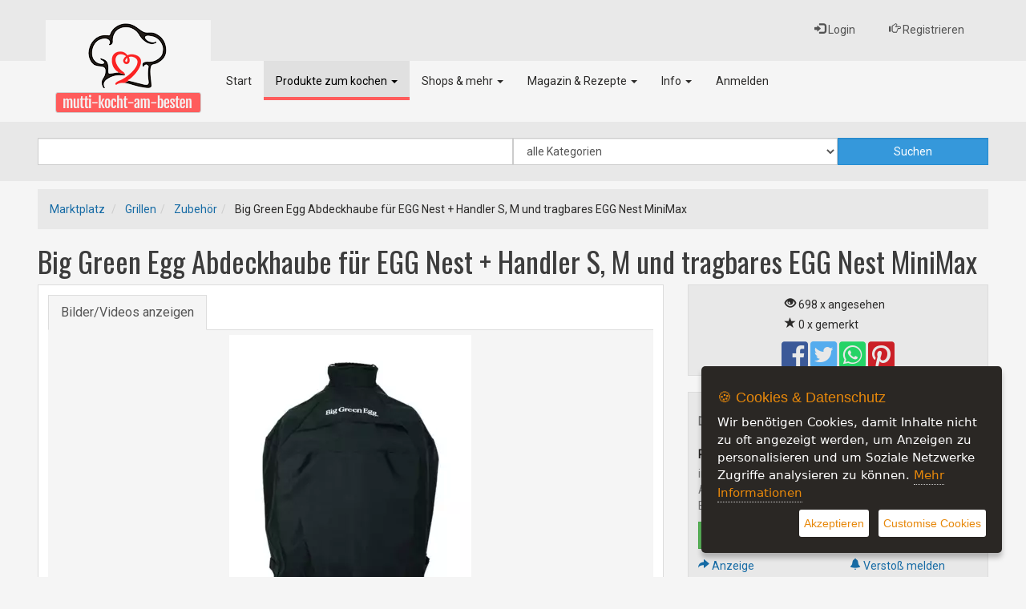

--- FILE ---
content_type: text/html; charset=UTF-8
request_url: https://mutti-kocht-am-besten.de/produkt/Grillen/Zubehoer/Big-Green-Egg-Abdeckhaube-fuer-Small--Medium--MiniMax-EGG-Nest--Handler_10499
body_size: 13844
content:

<!DOCTYPE html>
<html lang="de">
<head>
    <title>Lebensmittel & Rezepte - [Zubehör] Outdoorchef Big Green Egg Abdeckhaube für EGG Nest + Handler S, M und tragbares EGG Nest MiniMax - Mutti kocht am besten</title>
    <meta http-equiv="content-type" content="text/html; charset=UTF-8"/>
     <meta name="description" content="Big Green Egg Abdeckhaube f&uuml;r EGG Nest + Handler S, M und tragbares EGG Nest MiniMax Big Green Egg Abdeckhaube EGG Modul Untergestell + Erweiterungsgestell Mit einer Big Green Egg Abdeckhaube,">
<meta name="keywords" content="Elekrogrill, Kohlegrill, BBQ Smoker, Sonstige Gills, Gasgrill, Grillzubehör, GrillRezepte,, vegane Küche, lokal einkaufen"> 
<link rel="canonical" href="https://mutti-kocht-am-besten.de/produkt/Grillen/Zubehoer/Big-Green-Egg-Abdeckhaube-fuer-Small--Medium--MiniMax-EGG-Nest--Handler_10499"/>
<meta name="robots" content="index,follow" />
<!-- OpenGraph / for facebook and whatsapp -->
<meta property="og:url" content="https://mutti-kocht-am-besten.de/produkt/Grillen/Zubehoer/Big-Green-Egg-Abdeckhaube-fuer-Small--Medium--MiniMax-EGG-Nest--Handler_10499" />
<meta property="og:title" content="Big Green Egg Abdeckhaube f&amp;uuml;r Small / Medium / MiniMax (EGG Nest + Handler)" />
<meta property="og:type" content="product" />
<meta property="og:description" content="
" />
<meta property="og:image" content="https://mutti-kocht-am-besten.de/cache/marktplatz/anzeigen/ar10000/10499/0.56799100_1692500107.jpg" />
<meta property="og:image:type" content="image/jpeg" />
<meta property="og:image:width" content="462" />
<meta property="og:image:height" content="700" />
<!-- ------------------------------------- -->
    <meta name="revisit-after" content="1 weeks">
<meta name="audience" content="Alle">
    
<meta name="viewport" content="width=device-width, initial-scale=1.0">


    
        
        <link rel="stylesheet" type="text/css" href="/sys/Api/Plugins/CookieSettings/lib/css/ihavecookies.css">
        <!-- Header -->
    
        <!-- for twitter -->
        <meta property="twiiter:card" content="summary"/>
        <meta property="twiiter:title" content="Big Green Egg Abdeckhaube f&uuml;r EGG Nest + Handler S, M und tragbares EGG Nest MiniMax"/>
        <meta property="twitter:description" content=" Big Green Egg Abdeckhaube EGG Modul Untergestell + Erweiterungsgestell Mit einer Big Green Egg  ..."/>
        
            <meta property="twitter:image" content="https://mutti-kocht-am-besten.de/cache/marktplatz/anzeigen/ar10000/10499/0.56799100_1692500107.jpg"/>
        
        <!-- -->
    
    

    <link rel="stylesheet" type="text/css" href="/cache/design/resources/de/lib/jqueryui/css/theme/jqueryui.css" />
<link rel="stylesheet" type="text/css" href="/cache/design/resources/de/css/design.css?ver=205" />
<link rel="stylesheet" type="text/css" href="/cache/design/resources/de/css/user.css?ver=205" />
<link href="/cache/design/resources/de/lib/bootstrap-select/css/bootstrap-select.min.css" rel="stylesheet" type="text/css">

<!--[if lt IE 9]>
<script src="http://html5shim.googlecode.com/svn/trunk/html5.js"></script>
<![endif]-->
<script src="/cache/design/resources/de/lib/jquery/jquery.js" type="e3d5f00eff89b3c7e652234d-text/javascript"></script>
<script src="/sys/misc.js?ver=205" type="e3d5f00eff89b3c7e652234d-text/javascript"></script>
<script type="e3d5f00eff89b3c7e652234d-text/javascript" src="/cache/design/resources/de/js/marktplatz.js?ver=205"></script>
<script src="/cache/design/resources/de/lib/jqueryui/js/jqueryui.min.js" type="e3d5f00eff89b3c7e652234d-text/javascript"></script>
<script src="/cache/design/resources/de/lib/bootstrap3/js/bootstrap.min.js" type="e3d5f00eff89b3c7e652234d-text/javascript"></script>
<script src="/cache/design/resources/de/lib/bootstrap-select/js/bootstrap-select.min.js" type="e3d5f00eff89b3c7e652234d-text/javascript"></script>
<script src="/cache/design/resources/de/lib/bootstrap-select/js/i18n/defaults-de_DE.js" type="e3d5f00eff89b3c7e652234d-text/javascript"></script>


    
</head>
<body>
    
<nav class="navbar navbar-default navbar-fixed-top" role="navigation" id="headerMenline">
    <div class="container">
        <div class="navbar-collapse" id="navbarCollapseMenline">
        
        
            
                
                <ul class="nav navbar-nav navbar-right">
                    
                </ul>
                
            
            <ul class="nav navbar-nav navbar-right">
                <li>
                    <a class="dropdown-toggle" href="#login" data-toggle="dropdown" aria-expanded="false">
                        <span class="glyphicon glyphicon-log-in"></span>
                        Login
                    </a>
                    <div id="loginDropdownDialog" class="dropdown-menu" role="menu">
                        <form method="post" action="/login.php" class="form">
                            <input type="hidden" name="_CSRF_TOKEN" value="356288bb99a3117f26f1ddcfc3bb4ea36aa3a3cf633fe0c4ff8cf3b0e5a66827" />
                            <input name="forward" value="login" type="hidden" />
                            <div class="form-group">
                                <label for="loginUserInput">Benutzername / E-mail</label>
                                <input class="form-control design-input-svg-user" type="text" name="user" id="loginUserInput" />
                            </div>

                            <div class="form-group">
                                <label for="loginUserPass">Passwort</label>
                                <input class="form-control design-input-svg-locked" type="password" name="pass" id="loginUserPass" />
                            </div>

                            <div class="checkbox">
                                <label>
                                    <input type="checkbox" name="stay" value="1"> eingeloggt bleiben ?
                                </label>
                            </div>
                            <button class="btn btn-default" type="submit">
                                Login
                            </button>
                            <a href="/register/" class="btn btn-default">
                                Sind Sie neu?
                            </a>



                        </form>
                        <ul class="list-unstyled">
                            <li>
                                <a class="newpw" href="/system/login,lostpassword.htm">Passwort vergessen?</a>
                            </li>
                        </ul>
                        


                    </div>
                </li>
                <li>
                    <a title="Registrieren" href="/register/">
                        <span class="glyphicon glyphicon-hand-right"></span>
                        Registrieren
                    </a>
                </li>
                
            </ul>
        
        
        </div>
    </div>
</nav>


    <div class="design-header design-container-highlight">

    
    <nav class="navbar navbar-default" role="navigation" id="headerMenuMain">
        <div class="container">
            <div class="design-header-logo" data-spy="affix" data-offset-top="70">
                <a href="/">
                    <img src="/cache/design/resources/de/images/logo.png" alt="Mutti kocht am besten" />
                </a>
            </div>
            <div class="navbar-header">
                <button type="button" class="navbar-toggle" data-toggle="collapse" data-target="#navbarCollapseMain">
                    <span class="sr-only">Toggle navigation</span>
                    <span class="icon-bar"></span>
                    <span class="icon-bar"></span>
                    <span class="icon-bar"></span>
                </button>
            </div>
            <div class="collapse navbar-collapse" id="navbarCollapseMain">
                <ul class="nav navbar-nav">
                    
<li class=" ">
	<a href="/index.htm" title="Rezepte, K&uuml;chen und mehr">
		Start 
	</a>
	
</li>


<li class="active dropdown ">
	<a href="/kochen/" title="Frische Lebensmittel, Pfannen, K&uuml;chen und vieles mehr.">
		Produkte zum kochen <b class="caret"></b>
	</a>
	
	<ul class="dropdown-menu">
		<li class="visible-xs">
			<a class="dropdown-parent-nav" href="/kochen/" title="Frische Lebensmittel, Pfannen, K&uuml;chen und vieles mehr.">
				<b>Produkte zum kochen</b>
				
				<br>
				<small class="nav-title">Frische Lebensmittel, Pfannen, K&uuml;chen und vieles mehr.</small>
				
			</a>
		</li>
		
	
<li class=" dropdown-submenu">
	<a href="/kochen/Lebensmitteln_65028" title="Von Superfoods zu Saucen und Fleisch (654)">
		Lebensmitteln&nbsp; (654)
	</a>
	
	<ul class="dropdown-menu">
		<li class="visible-xs">
			<a class="dropdown-parent-nav" href="/kochen/Lebensmitteln_65028" title="Von Superfoods zu Saucen und Fleisch (654)">
				<b>Lebensmitteln&nbsp; (654)</b>
				
				<br>
				<small class="nav-title">Von Superfoods zu Saucen und Fleisch (654)</small>
				
			</a>
		</li>
		
<li class=" ">
	<a href="/kochen/Convenience-Food_65064" title="Convenience Food (132)">
		Convenience Food (132)
	</a>
	
</li>


<li class=" ">
	<a href="/kochen/Fasten-Produkte_65066" title="Unterst&uuml;tzen Sie den Fastenstoffwechsel mit unseren biologischen Naturprodukten. (52)">
		Fasten-Produkte (52)
	</a>
	
</li>


<li class=" ">
	<a href="/kochen/Grundzutaten_65031" title="Grundzutaten (323)">
		Grundzutaten (323)
	</a>
	
</li>


<li class=" ">
	<a href="/kochen/Saucen_65045" title="Saucen (147)">
		Saucen (147)
	</a>
	
</li>


	</ul>
	
</li>


<li class=" dropdown-submenu">
	<a href="/kochen/Kuechen_65046" title="K&uuml;chen, Zubeh&ouml;r, Messer und vieles mehr. (1274)">
		K&uuml;chen (1274)
	</a>
	
	<ul class="dropdown-menu">
		<li class="visible-xs">
			<a class="dropdown-parent-nav" href="/kochen/Kuechen_65046" title="K&uuml;chen, Zubeh&ouml;r, Messer und vieles mehr. (1274)">
				<b>K&uuml;chen (1274)</b>
				
				<br>
				<small class="nav-title">K&uuml;chen, Zubeh&ouml;r, Messer und vieles mehr. (1274)</small>
				
			</a>
		</li>
		
<li class=" ">
	<a href="/kochen/Messer_65089" title="Messer (1274)">
		Messer (1274)
	</a>
	
</li>


	</ul>
	
</li>


<li class="active dropdown-submenu">
	<a href="/kochen/Grillen_65059" title="Vom Smoker bis um Beefer. (1628)">
		Grillen (1628)
	</a>
	
	<ul class="dropdown-menu">
		<li class="visible-xs">
			<a class="dropdown-parent-nav" href="/kochen/Grillen_65059" title="Vom Smoker bis um Beefer. (1628)">
				<b>Grillen (1628)</b>
				
				<br>
				<small class="nav-title">Vom Smoker bis um Beefer. (1628)</small>
				
			</a>
		</li>
		
<li class=" ">
	<a href="/kochen/Elekrogrill_65060" title="Elekrogrill (9)">
		Elekrogrill (9)
	</a>
	
</li>


<li class=" ">
	<a href="/kochen/Kohlegrill_65061" title="Kohlegrill (37)">
		Kohlegrill (37)
	</a>
	
</li>


<li class=" ">
	<a href="/kochen/BBQ-Smoker_65067" title="Hochwertige Smoker-Grills (16)">
		BBQ Smoker (16)
	</a>
	
</li>


<li class=" ">
	<a href="/kochen/Sonstige-Gills_65068" title="Pizzaofen, Keramikgrill und vieles mehr. (40)">
		Sonstige Gills (40)
	</a>
	
</li>


<li class=" ">
	<a href="/kochen/Gasgrill_65062" title="Gasgrille und Zubeh&ouml;r (234)">
		Gasgrill (234)
	</a>
	
</li>


<li class="active ">
	<a href="/kochen/Zubehoer_65063" title="Grillzubeh&ouml;r f&uuml;r deinen Grill, Smoker oder Beefer (1292)">
		Zubeh&ouml;r (1292)
	</a>
	
</li>


	</ul>
	
</li>




	</ul>
	
</li>


<li class=" dropdown ">
	<a href="/anbieter/" title="Lebensmittel und alles f&uuml;r die K&uuml;che und den Grill.">
		Shops &amp; mehr <b class="caret"></b>
	</a>
	
	<ul class="dropdown-menu">
		<li class="visible-xs">
			<a class="dropdown-parent-nav" href="/anbieter/" title="Lebensmittel und alles f&uuml;r die K&uuml;che und den Grill.">
				<b>Shops &amp; mehr</b>
				
				<br>
				<small class="nav-title">Lebensmittel und alles f&uuml;r die K&uuml;che und den Grill.</small>
				
			</a>
		</li>
		
	
<li class=" ">
	<a href="/anbieter/anbieter,677,Lebensmittel-Onlineshops.htm" title="Lebensmittel Onlineshops">
		Lebensmittel Onlineshops
	</a>
	
</li>


<li class=" ">
	<a href="/anbieter/anbieter,681,Landwirte--Erzeuger.htm" title="Landwirte &amp; Erzeuger">
		Landwirte &amp; Erzeuger
	</a>
	
</li>


<li class=" ">
	<a href="/anbieter/anbieter,682,Kuechen--Errichtung.htm" title="K&uuml;chen &amp; Errichtung">
		K&uuml;chen &amp; Errichtung
	</a>
	
</li>


<li class=" ">
	<a href="/anbieter/anbieter,65087,Catering.htm" title="Catering">
		Catering
	</a>
	
</li>




	</ul>
	
</li>


<li class=" dropdown ">
	<a href="/magazin_rezepte/" title="Magazin &amp; Rezepte">
		Magazin &amp; Rezepte <b class="caret"></b>
	</a>
	
	<ul class="dropdown-menu">
		<li class="visible-xs">
			<a class="dropdown-parent-nav" href="/magazin_rezepte/" title="Magazin &amp; Rezepte">
				<b>Magazin &amp; Rezepte</b>
				
				<br>
				<small class="nav-title">Magazin &amp; Rezepte</small>
				
			</a>
		</li>
		
<li class=" ">
	<a href="/magazin_rezepte/news,,,,65003,Vegane-Gerichte.htm.htm" title="Vegane-Gerichte">
		Vegane-Gerichte
	</a>
	
</li>


<li class=" ">
	<a href="/magazin_rezepte/news,,,,88,Alltageskueche.htm" title="Rezepte f&uuml;r die Alltagesk&uuml;che">
		Alltagesk&uuml;che
	</a>
	
</li>


<li class=" ">
	<a href="/magazin_rezepte/news,,,,89,Backen.htm" title="Backen wie die Profies">
		Backen
	</a>
	
</li>


<li class=" ">
	<a href="/magazin_rezepte/news,,,,98,Gesund-abnehmen.htm" title="Gesund Abnehmen">
		Gesund Abnehmen
	</a>
	
</li>


<li class=" ">
	<a href="/magazin_rezepte/news,,,,1841,Grillen.htm" title="Grillrezepte">
		Grillrezepte
	</a>
	
</li>


	</ul>
	
</li>


<li class=" dropdown ">
	<a href="/info/" title="Informationen zum mutti-kocht-am-besten">
		Info <b class="caret"></b>
	</a>
	
	<ul class="dropdown-menu">
		<li class="visible-xs">
			<a class="dropdown-parent-nav" href="/info/" title="Informationen zum mutti-kocht-am-besten">
				<b>Info</b>
				
				<br>
				<small class="nav-title">Informationen zum mutti-kocht-am-besten</small>
				
			</a>
		</li>
		
<li class=" ">
	<a href="/info/impressum.htm" title="Impressum">
		Impressum
	</a>
	
</li>


<li class=" ">
	<a href="/info/kontakt.htm" title="So k&ouml;nnen Sie uns erreichen">
		Kontakt
	</a>
	
</li>


<li class=" ">
	<a href="/info/datenschutzerklaerung.htm" title="Unsere Datenschutzerkl&auml;rung f&uuml;r die Verwendung von Cookies">
		Datenschutzerkl&auml;rung 
	</a>
	
</li>


<li class=" ">
	<a href="/info/haftungsausschluss.htm" title="allg. Haftungsausschluss und Nutzungshinweise">
		Haftungsausschluss
	</a>
	
</li>


<li class=" ">
	<a href="/info/agb.htm" title="unsere AGB">
		AGB
	</a>
	
</li>


<li class=" ">
	<a href="/info/preise.htm" title="Informationen und Preisstaffelung">
		Preise
	</a>
	
</li>


	</ul>
	
</li>


<li class=" ">
	<a href="/register/" title="Anmelden">
		Anmelden 
	</a>
	
</li>


                </ul>
            </div>
        </div>
    </nav>
    

    
    
    <div class="container">
        <div class="design-header-search">
            <div class="design-header-search-form">
                <div class="headerSearchboxContainer withoutCart">
                    

<div class="design-subtpl design-header-searchform">
    <form method="post" action="/index.php" id="SEARCH_FORM">
        <input value="" id="SEARCH" name="PRODUKTNAME" type="hidden" />
        <input name="page" value="presearch_ajax" type="hidden" />
        <input type="hidden" name="frame" value="ajax" />
        <input type="hidden" name="skip_search_count" value="1" />

        <div class="design-header-search-form-inputs with-category">
            <div class="design-header-search-form-text">
                <input id="sfeld1" type="text" class="form-control" value="" value="" autocomplete="off" onfocus="if (!window.__cfRLUnblockHandlers) return false; presearch_quick(this, false);" onblur="if (!window.__cfRLUnblockHandlers) return false; presearch_quick(this, { which: 27 });" onkeyup="if (!window.__cfRLUnblockHandlers) return false; presearch_quick(this, event); return false;" data-cf-modified-e3d5f00eff89b3c7e652234d-="" />
            </div>
            
            <div class="design-header-search-form-category">
                <select name="FK_KAT" class="form-control">
                    <option value="1">alle Kategorien</option>
                    <option value="65059" >Grillen</option>
<option value="65046" >K&uuml;chen</option>
<option value="65028" >Lebensmitteln&nbsp;</option>
                </select>
            </div>
            
            <div class="design-header-search-form-submit">
                <input type="submit" class="btn btn-info form-control" value="Suchen" />
            </div>
        </div>

        <div id="div_offers" class="popover fade bottom in" style="display: none;">
            <div class="arrow"></div>
            <h3 class="popover-title">Suchvorschläge</h3>
            <div class="popover-content">
                <table style="position: absolute; display: none;" id="list_offers" class="list_offers" cellpadding="0"
                       cellspacing="0">
                </table>
            </div>
        </div>
    </form>

    
</div>
                </div>
            </div>
        </div>
    </div>

    
    
</div>

    
        
        <!-- Before content -->
    
    

    <div id="content" class="container content-marktplatz_anzeige">
        







	<div class="text-box design-location">
		<div class="design-ariande design-ariande-marketplace">
			<div class="design-ariande design-ariande-marketplace">
    <ol class="breadcrumb">
        <li>
            <a href="/kochen/">
                Marktplatz
            </a>
        </li>
        <li>

    <a href="/kochen/Grillen_65059" title="Vom Smoker bis um Beefer.">
        Grillen
    </a>

</li><li>

    <a href="/kochen/Zubehoer_65063" title="Grillzubeh&ouml;r f&uuml;r deinen Grill, Smoker oder Beefer">
        Zubeh&ouml;r
    </a>

</li><li>

    Big Green Egg Abdeckhaube f&uuml;r EGG Nest + Handler S, M und tragbares EGG Nest MiniMax

</li>
    </ol>
</div>
		</div>
	</div>

	<div class="design-ad-details-title">
		<h1>Big Green Egg Abdeckhaube f&uuml;r EGG Nest + Handler S, M und tragbares EGG Nest MiniMax</h1>
	</div>

	

    <div class="row design-ad-details design-page-with-menu">
		<div class="design-page-content">

			




			<!-- Anzeige -->


    
    
    
    <div class="design-content-box bg-white pt-2">
        <ul class="nav nav-tabs">
            <li class="active">
                <a title="Bilder/Videos anzeigen"
                   href="#tab_images" data-toggle="tab">Bilder/Videos anzeigen</a>
            </li>
            
                
                    
                
                
            
        </ul>
        <div class="tab-content">
            <div id="tab_images" class="tab-pane active design-ad-details-images">
                
						
							
							<a href="/cache/marktplatz/anzeigen/ar10000/10499/0.56799100_1692500107.jpg" id="link_image" rel="lightbox-gallery galleryImagePreview" class="design-ad-details-images-big"
							 		title="" >
								<div class="design-ad-details-images-big-frame">
									<img src="/cache/marktplatz/anzeigen/ar10000/10499/9fad7f311312124c4e44b57d5b3d75aa750458.webp" id="img_large" data-watchlist="1">
								</div>
							</a>
							
						

						
            </div>
            
                
                    <div id="tab_map" class="tab-pane">
                        <div id="map_google_696b90e3d3e4d"></div>


                    </div>
                
                <div id="tab_files" class="tab-pane">
                    
                    
                </div>
            
        </div>

        
            
<div class="marketplaceArticleAttributes special-fields">
	
<fieldset class="fieldGroup">
	<legend>
		
			Allgemeine Angaben
		
	</legend>
	
<div class="row marketplaceArticleAttributeRow">
    <div class="col-xs-6 col-sm-5 col-md-2 text-right marketplaceArticleAttributeLabel">
        <b>Hersteller:</b>
    </div>
    <div class="col-xs-6 col-sm-7 col-md-10 text-left marketplaceArticleAttributeValue">
    
        
            
                
                    
                        Outdoorchef
                        
                    
                
            
        
    
    </div>
</div>


</fieldset>

</div>


            <div class="marketplaceArticleInfo">
                <ul class="nav nav-tabs">
                    <li class="active">
  <a href="#marketplaceArticleDescription" data-toggle="tab">
  
    Beschreibung
  </a>
</li>
                </ul>
                <div class="tab-content">
                    <div class="tab-pane active p-1" id="marketplaceArticleDescription">
  
    
      <div></div>

    
  
</div>
                </div>
            </div>
        
    </div>

    
        
        <div class="p-1 border-muted bg-white mb-1">
            <a name="comments"></a>
            <h3><kbd>Rezensionen</kbd></h3>
            
                	
		<div id="comment_list_ad_master_10499" data-url="/system/comment_list,ad_master,10499.htm">
			<div class="text-muted">
				Es sind noch keine Kommentare vorhanden.
			</div>
		</div>
	
                
                    

    <div id="comment_ad_master_10499">

        <h4>Hier können Sie einen Kommentar verfassen</h4>


      <form action="/system/comment.htm" id="form_comment_ad_master_10499" class="" onsubmit="if (!window.__cfRLUnblockHandlers) return false; return commentSubmit(this);" data-cf-modified-e3d5f00eff89b3c7e652234d-="">
          	
	
		<input type="hidden" name="TABLE" value="ad_master" />
        <input type="hidden" name="FK" value="10499" />
    
        <input type="hidden" name="SHOW_RATING" value="1" />
    
	
		<div class="form-group">
        <label class="" for="inputName" required="required">Name <span class="text-error">*</span></label>
            <input type="text" id="inputName" name="name" required="required" class="form-control" placeholder="Name" value="" />
        </div>
		<div class="form-group">
			<label class="" for="inputEmail">E-Mail-Adresse <span class="text-error">*</span></label>
            <input type="email" id="inputEmail" name="email" required="required" class="form-control" placeholder="E-Mail-Adresse" value="" />
		</div>
	
    
        
            <div class="form-group">
                <label class="" for="inputCommentRating">Bewertung</label>
                <div>
                    <div id="comment_rating">
                        <input name="RATING" id="inputCommentRating" value="-1" type="hidden" />
                    </div>
                </div>
            </div>
        
    
        <div class="form-group">
            <label class="" for="inputComment">Kommentar</label>
            <textarea id="inputComment" name="comment" required="required" class="form-control"></textarea>
            <br>
            Bitte gegen Sie mindestens 10 Zeichen ein.
        </div>
    
        
          <div class="form-group">
            <div class="design-subtpl design-subtpl-lazyload" data-display="subtpl-lazyload" data-name="captcha_input" data-configuration="{&quot;LAZYLOAD&quot;:false,&quot;HIDE_ADMIN_CONFIG&quot;:true}">

    <div class="text-center">
        <img src="/gfx/ajax-loader.gif" alt="Wird geladen... Bitte warten Sie.">
    </div>

</div>
          </div>
        
    
    
  <script type="e3d5f00eff89b3c7e652234d-text/javascript" src="/lib/rating.js"></script>

    <script type="e3d5f00eff89b3c7e652234d-text/javascript">

        jQuery(function() {
            var vote_user = new Rating(1, 5);
            vote_user.SetInput("#inputCommentRating");
            jQuery('#comment_rating').append(vote_user.html);
        });

    </script>
    

      
            <div class="form-group">
            <button type="submit" class="btn">Kommentar hinzufügen</button>
            </div>
      
      
        <div class="form-group">* Pflichtangabe</div>
      
        </form>
    </div>


                
            
        </div>
        
    
    
        <div class="marketplaceArticleMoreProducts">
            <div class="design-subtpl design-subtpl-lazyload" data-display="subtpl-lazyload" data-name="ads_list" data-configuration="{&quot;ID_KAT&quot;:&quot;65063&quot;,&quot;FK_USER&quot;:&quot;&quot;,&quot;FK_MAN&quot;:&quot;&quot;,&quot;FK_PRODUCT&quot;:&quot;&quot;,&quot;ID_GEO_REGION&quot;:&quot;&quot;,&quot;ONLY_TOP&quot;:false,&quot;VERKAUFSOPTIONEN&quot;:[0,1,2,3,4,5,6],&quot;BF_CONSTRAINTS_1&quot;:&quot;0&quot;,&quot;SHOW_SPECIAL_OFFER&quot;:&quot;0&quot;,&quot;B_PSEUDOPREIS_DISCOUNT&quot;:&quot;0&quot;,&quot;IMAGE_PRESENT&quot;:false,&quot;SORT_ORDER&quot;:&quot;random&quot;,&quot;TEMPLATE&quot;:&quot;row_box_slider&quot;,&quot;COUNT_PER_ROW_RESPONSIVE&quot;:&quot;xs-1 sm-2&quot;,&quot;CACHE_LIFETIME&quot;:&quot;102&quot;,&quot;COUNT&quot;:&quot;8&quot;,&quot;OFFSET&quot;:&quot;0&quot;,&quot;COUNT_PER_ROW&quot;:&quot;3&quot;,&quot;LAZYLOAD&quot;:false,&quot;EXCLUDE_ADS&quot;:&quot;&quot;,&quot;HIDE_PARENT&quot;:&quot;1&quot;,&quot;HIDE_ADMIN_CONFIG&quot;:true}">

    <div class="text-center">
        <img src="/gfx/ajax-loader.gif" alt="Wird geladen... Bitte warten Sie.">
    </div>

</div>
        </div>
    



		</div>
		<div class="design-page-menu">
		
			<!-- Angebot -->
			<div class="design-content-box design-ad-details-info">
    <div class="design-ad-status">
    
    
    
    
        
        
    
    
    </div>
    <div class="design-ad-stats">
        <div class="design-ad-stats-viewed" title="Anzeige 698x angesehen">
            <i class="glyphicon glyphicon-eye-open"></i> 698 x angesehen
        </div>
        <div class="design-ad-stats-memorized" title="Anzeige 0x gemerkt">
            <i class="glyphicon glyphicon-star"></i> 0 x gemerkt
        </div>
    </div>
    
    <div class="design-ad-stats-more">
        
    </div>
    

    <div class="design-social-share design-subtpl text-center">
  
    <!-- Facebook -->
    <a target="_blank" href="https://www.facebook.com/sharer.php?t=Big+Green+Egg+Abdeckhaube+f%C3%BCr+EGG+Nest+%2B+Handler+S%2C+M+und+tragbares+EGG+Nest+MiniMax&u=https%3A%2F%2Fmutti-kocht-am-besten.de%2Fprodukt%2FGrillen%2FZubehoer%2FBig-Green-Egg-Abdeckhaube-fuer-Small--Medium--MiniMax-EGG-Nest--Handler_10499" data-rel="popup">
      <i class="fab fa-facebook-square facebook"></i>
    </a>
  
  
    <!-- Twitter -->
    <a target="_blank" href="https://twitter.com/intent/tweet?text=Big+Green+Egg+Abdeckhaube+f%C3%BCr+EGG+Nest+%2B+Handler+S%2C+M+und+tragbares+EGG+Nest+MiniMax&url=https%3A%2F%2Fmutti-kocht-am-besten.de%2Fprodukt%2FGrillen%2FZubehoer%2FBig-Green-Egg-Abdeckhaube-fuer-Small--Medium--MiniMax-EGG-Nest--Handler_10499" data-rel="popup">
      <i class="fab fa-twitter-square twitter"></i>
    </a>
  
  
    <!-- Whatsapp -->
    <a target="_blank" href="https://wa.me/?text=https%3A%2F%2Fmutti-kocht-am-besten.de%2Fprodukt%2FGrillen%2FZubehoer%2FBig-Green-Egg-Abdeckhaube-fuer-Small--Medium--MiniMax-EGG-Nest--Handler_10499%20-%20Big+Green+Egg+Abdeckhaube+f%C3%BCr+EGG+Nest+%2B+Handler+S%2C+M+und+tragbares+EGG+Nest+MiniMax" data-rel="popup">
      <i class="fab fa-whatsapp-square whatsapp"></i>
    </a>
  
  
  
  
  
    <!-- Pinterest -->
    <a target="_blank" href="https://pinterest.com/pin/create/button/?description=Big+Green+Egg+Abdeckhaube+f%C3%BCr+EGG+Nest+%2B+Handler+S%2C+M+und+tragbares+EGG+Nest+MiniMax&media=&url=https%3A%2F%2Fmutti-kocht-am-besten.de%2Fprodukt%2FGrillen%2FZubehoer%2FBig-Green-Egg-Abdeckhaube-fuer-Small--Medium--MiniMax-EGG-Nest--Handler_10499" data-rel="popup">
      <i class="fab fa-pinterest-square pinterest"></i>
    </a>
  
  

  
</div>
</div>

    
    <div class="design-content-box">
        <div class="design-ad-details-actions">
        
            <form id="form_buy" class="form-inline" onsubmit="if (!window.__cfRLUnblockHandlers) return false; addArticleToCartWrapper(this); return false;" data-cf-modified-e3d5f00eff89b3c7e652234d-="">
            <input type="hidden" name="ID_AD_VARIANT" id="CART_VARIANT" value="" />
        
        
        
            <div class="heading clearfix">
                Details zur Anzeige
                <div class="design-ad-type">
                    <span class="label label-active" title="Angebot">ANG</span>
                    <span class="label label-inactive" title="Gesuch">GES</span>
                    <span class="label label-active" title="Gewerblich">G</span>
                    <span class="label label-inactive" title="Privat">P</span>
                </div>
            </div>
            
            <div class="design-ad-details-price">
                
                    
                
                
                        <div class="marketplaceArticlePrice">
                        
                            <div class="pull-left">
                                <span class="marketplaceArticlePriceLabel">
                                    
                                        
                                            Preis
                                        
                                    
                                </span>

                                <span id="marketplaceArticlePriceValue">
                                   
                                   115,- €
                                </span>
                                
                            </div>
                            <div class="clearfix"></div>
                        
                        </div>
                        
                            <span class="text-muted">
                                inkl. MwSt.
                            </span>
                        
                        <br />
                
                
                <p class="text-muted">
                    Anzeigen-Nr.: 10499
                    
                        <br />
                        Externe Anzeigen-Nr.: BBQ2001332
                    
                </p>
                
                <!--
                    <p>
                        <a href="/marktplatz/marktplatz_anzeige,10499,Big-Green-Egg-Abdeckhaube-fuer-Small--Medium--MiniMax-EGG-Nest--Handler,extern.htm" target="_blank" class="btn btn-success" rel="nofollow">
                            Jetzt kaufen
                        </a>
                    </p>
                    -->
                
            </div>
            
                
                <p>
                    <a href="/marktplatz/marktplatz_anzeige,10499,Big-Green-Egg-Abdeckhaube-fuer-Small--Medium--MiniMax-EGG-Nest--Handler,extern.htm" target="_blank" class="btn btn-success btn-block" rel="nofollow">
                        Jetzt kaufen
                    </a>
                </p>
                
            
            <div class="design-ad-details-buy">
                <div class="marketplaceArticleVisibleWhenNotAvailable" style="display: none;">
                    <div class="alert alert-danger">
                        <button type="button" class="close" data-dismiss="alert">×</button>
                        <strong>Nicht verfügbar!</strong><br>
                        Der gewünschte Artikel ist leider nicht verfügbar.
                    </div>
                </div>
                <div class="marketplaceArticleVisibleWhenAvailable">
                    <div class="row">
                        <div class="col-md-12 col-sm-12">
                            
                        </div>
                    </div>
                    
                        <div class="design-row design-row-xs-2 text-left">
                            
                            
                            
                            <div class="design-row-item">
                                <a title="Anzeige weiterempfehlen" href="#" onclick="if (!window.__cfRLUnblockHandlers) return false; empfehlen(); return false;" data-cf-modified-e3d5f00eff89b3c7e652234d-="">
                                    <i class="glyphicon glyphicon-share-alt"></i>
                                    Anzeige weiterempfehlen
                                </a>
                            </div>
                            
                            <div class="design-row-item">
                                <a title="Verstoß melden" href="#" onclick="if (!window.__cfRLUnblockHandlers) return false; open_verstoss(10499); return false;" data-cf-modified-e3d5f00eff89b3c7e652234d-="">
                                    <i class="glyphicon glyphicon-bell"></i>
                                    Verstoß melden
                                </a>
                            </div>
                            <div class="design-row-item">
                                <a id="marketplaceArticlePrint" href="/marktplatz/marktplatz_anzeige,10499,Big-Green-Egg-Abdeckhaube-fuer-EGG-Nest--Handler-S-M-und-tragbares-EGG-Nest-MiniMax,print.htm"
                                   rel=“nofollow“ title="Anzeige ausdrucken">
                                    <i class="glyphicon glyphicon-print"></i>
                                    Anzeige ausdrucken
                                </a>
                            </div>
                        </div>
                    
                </div>
            </div>
            
        
        
            </form>
        
        </div>
    </div>



    <div class="design-content-box bg-white">
        <div class="design-ad-details-vendor">
            <div class="heading">
                Details zur Anbieter
            </div>
            <div>
                <div class="row">
    <div class="col-xs-5 col-xs-push-7 col-sm-12 col-sm-push-0 col-md-5 col-md-push-7 design-ad-details-vendor-logo">
        
            <img src="/cache/img/27e0f697da376578751377da0487ab4f195300.webp" />
        
    </div>
    <div class="col-xs-7 col-xs-pull-5 col-sm-12 col-sm-pull-0 col-md-7 col-md-pull-5 design-ad-details-vendor-details">
        <h4>
            
                
                    360&deg; BBQ GmbH
                
            
        </h4>

        <div class="userBoxRating">
            
        </div>
        <div class="userBoxRating">
            
            <img class="userBoxIconTopUser js-tooltip" src="/cache/design/resources/de/images/icons/award_star_gold_3.png" data-toggle="tooltip" data-placement="bottom" title="TOP Anbieter" />
            
            
            
        </div>
    </div>
    <div class="col-xs-12 design-ad-details-vendor-menu">
        <ul class="design-row design-row-xs-2">
            
                <li class="design-row-item ">
                    <a href="/firma/360-BBQ-GmbH_310_7">
                        <i class="glyphicon glyphicon-home"></i>
                        Unternehmen
                    </a>
                </li>
            
            
            <li class="design-row-item ">
                <a href="/user/360bbq_310">
                    <i class="glyphicon glyphicon-shopping-cart"></i>
                    Shop <span class="badge badge-warning">1960</span>
                </a>
            </li>
            
            
            
            
            
        </ul>
    </div>
</div>
            </div>
        </div>
    </div>
    


		
			
<div>
    <div class="advertisement bg-white text-center">
<script async src="https://pagead2.googlesyndication.com/pagead/js/adsbygoogle.js" type="e3d5f00eff89b3c7e652234d-text/javascript"></script>
<!-- MUTTI Seite -->
<ins class="adsbygoogle"
     style="display:block"
     data-ad-client="ca-pub-8569280672982767"
     data-ad-slot="5830629142"
     data-ad-format="auto"
     data-full-width-responsive="true"></ins>
<script type="e3d5f00eff89b3c7e652234d-text/javascript">
     (adsbygoogle = window.adsbygoogle || []).push({});
</script>
</div>
</div>

		</div>
    </div>



    </div>

    
        
        <!-- After content -->
    
    

    

<div id="system_loading_modal" class="modal fade" style="display:none;">
  <div class="modal-dialog">
    <div class="modal-content">
      <div class="modal-header">
          <button type="button" class="close" data-dismiss="modal" aria-hidden="true">&times;</button>
          <h3 align="center">Wird geladen... Bitte warten Sie.</h3>
      </div>
      <div class="modal-body">
          <p align="center">
              <img src="/gfx/ajax-loader.gif" alt="waiting">
          </p>
      </div>
    </div>
  </div>
</div>



    

<div id="footer">
    <div class="container">
        <div class="row">
  <div class="col-xs-12 col-sm-3">
    <p><b>Mutti kocht am besten Kochen - Die besten Mutti-Rezepte - Das Beste für die Küche<br>Copyright © 2026 ebiz-consult GmbH & Co. KG. Alle Rechte vorbehalten.</b></p>
    <p>Die auf dieser Seite verwendeten Produktbezeichnungen, Namen und Warenzeichen sind Eigentum der jeweiligen Firmen.</p>   
    <p>Wir haben eine große Auswahl an hochwertigen Produkten für Ihre Küche, vom Hobbykoch bis zum Profikoch. Küchenutensilien, Kochgeschirr, Backformen, Serviergeschirr, Küchenzubehör und Küchenmesser vervollständigen die Küche. Auf mutti-kocht-am-besten.de finden Sie immer das beste Angebot, denn unsere Angebote werden täglich aktualisiert.</p>  
    
  </div>
  <div class="col-xs-12 col-sm-3">
    <ul>
      <li><a title="rechtliche Angaben" href="/info/impressum.htm">Impressum</a></li>
      <li><a title="so erreichen Sie uns" href="/info/kontakt.htm">Kontakt</a></li>
      <li><a title="unsere AGB" href="/info/agb.htm">AGB</a></li>
      <li><a title="Haftungsausschluss" href="/info/haftungsausschluss.htm">Haftungsaussschluß</a></li>
      <li><a title="Datenschutzerklärung" href="/info/datenschutzerklaerung.htm">Datenschutzerklärung</a></li>
    </ul>
    <p><a title="Küchenbauer" href="https://baukatastrophen.de/handwerker/Kuechen_65373" target="_blank">Finden Sie Ihren <b>Küchenbauer-Profi</b></a> 
      </p>
  </div>
  <div class="col-xs-6 col-sm-3">
    <b>Newsletter</b>
   <p>
<div>
    Zum Newsletter anmelden
        <br/>

        <form action="/info/newsletter.htm" method="post">
            <div class="input-group">
                <span class="input-group-addon">@</span>
                <input name="EMAIL" class="form-control" type="text" value="" placeholder="Emailadresse"
                       required="required" type="email"/>
            </div>
            
            <div class="radio">
                <label>
                    <input checked="checked" name="mode" type="radio" id="optionsRadios1" value="optin"/>
                    Newsletter bestellen
                </label>
            </div>

            <div class="radio">
                <label>
                    <input name="mode" type="radio" id="optionsRadios2" value="optout"/>
                    Newsletter kündigen
                </label>
            </div>

            <input type="submit" value="Bestellen" class="btn btn-success"/>
        </form>
</div>
</p>
  </div>
  <div class="col-xs-6 col-sm-3">
    <p>
        
      <img src="/cache/design/resources/de/images/logo-footer.png" class="img-responsive-center" />
      <br>
    
    <a title="Verkaufsplattform Software" href="https://www.ebiz-trader.de/" target="_blank">
      <img src="/cache/design/resources/de/images/ebiz-trader-logo-black.png" alt="Verkaufsplattform" class="img-responsive-center" />
    </a>
     </p>
  </div>
</div>
    </div>
</div>


	
    
        
    
        
    

    
    <script type="e3d5f00eff89b3c7e652234d-text/javascript" src="/sys/Api/Plugins/CookieSettings/lib/js/jquery.ihavecookies.min.js"></script>
<script type="e3d5f00eff89b3c7e652234d-text/javascript">var cookieOptions = {
    title: '&#x1F36A; Cookies & Datenschutz',
    message: 'Wir benötigen Cookies, damit Inhalte nicht zu oft angezeigt werden, um Anzeigen zu personalisieren und um Soziale Netzwerke Zugriffe analysieren zu können.',
    delay: 300,
    expires: 1,
    link: '/info/datenschutzerklaerung.htm',
    onAccept: function () {
        var myPreferences = $.fn.ihavecookies.cookie();
        //console.log('Yay! The following preferences were saved...');
        //console.log(myPreferences);
    },
    uncheckBoxes: false,
    acceptBtnLabel: 'Akzeptieren',
    moreInfoLabel: 'Mehr Informationen',
    allCookiesTitle: 'Alle akzeptieren',
    cookieTypesTitle: 'Cookies auswählen',
    fixedCookieTypeLabel: 'Notwendige',
    fixedCookieTypeDesc: 'Systeminterne Cookies ohne Tracking.',
    cookieTypes: [
      
      
    ]
}

$(function () {

    $('body').ihavecookies(cookieOptions);
    $('#ihavecookiesBtn').on('click', function () {
        $('body').ihavecookies(cookieOptions, 'reinit');
    });
    if ($.fn.ihavecookies.preference('analytics') === true) {
        $('body').append( $('#ihavecookies-script-analytics').html() );
    }
    if ($.fn.ihavecookies.preference('marketing') === true) {
        $('body').append( $('#ihavecookies-script-marketing').html() );
    }
});
</script>
<script id="ihavecookies-script-analytics" type="text/html"></script>
<script id="ihavecookies-script-marketing" type="text/html"></script>
<script type="e3d5f00eff89b3c7e652234d-text/javascript">ebizGoogleMapLoad('https://maps.googleapis.com/maps/api/js?language=de&key=AIzaSyDFuk-72WRDNxn67C0lYYy85d2owkD1WnA');</script>
<script type="e3d5f00eff89b3c7e652234d-text/javascript">
jQuery(function() {
  log_statistics_hash();
});
</script>
    
    <!--
    <script src="/cache/design/resources/de/js/less.min.js" type="text/javascript"></script>
    -->
    
    <script type="e3d5f00eff89b3c7e652234d-text/javascript" src="/js/jquery-tooltip.js"></script>
    <script type="e3d5f00eff89b3c7e652234d-text/javascript" src="/cache/design/resources/de/js/ad.js"></script>
    
    <script type="e3d5f00eff89b3c7e652234d-text/javascript">
        var ebiz_trader_baseurl = '/';
    
        $(function() {
            $("#dialog").dialog( { autoOpen: false } );
            $("#dialog").dialog( "option", "width", 860 );
            
            $.fn.selectpicker.Constructor.DEFAULTS.windowPadding = [60, 0, 0, 0];
        });
    
    </script>
    <!-- Ihre Skripte hier definieren -->


    <script type="e3d5f00eff89b3c7e652234d-text/javascript">
    jQuery(function() {

        LinkReminderLoad();

        // Focus username field on click
        jQuery("[data-toggle=dropdown][href=#login]").click(function(e) {
            // Execute after event was handled (login dialog was shown)
            window.setTimeout(function() {
                // Focus username field
                jQuery("#loginDropdownDialog input[name=user]").focus();
            });
        });
        // Prevent login menu from closing on clicks
        jQuery("#loginDropdownDialog").click(function(e) {
            e.stopPropagation();
        });
    });
    </script>

<script type="e3d5f00eff89b3c7e652234d-text/javascript">
    jQuery(function() {
        var searchPending = false;
        jQuery("#SEARCH_FORM").off("submit");
        jQuery("#SEARCH_FORM").submit(function() {
            if (searchPending == false) {
                searchPending = jQuery.ajax({
                    url: $("#SEARCH_FORM").attr('action'),
                    type: 'POST',
                    data: $('#SEARCH_FORM').serialize(),
                    dataType: 'json',
                    success: function (json) {
                        location.href = '/marktplatz/marktplatz,' + json["ID_KAT"] + ',Suchergebniss,' + json["HASH"] + '.htm';
                    }
                });
            }
            return false;
        });
    })
</script>

	<link rel="stylesheet" type="text/css" href="/cache/design/resources/de/lib/swiper/idangerous.swiper.css" />
	<script type="e3d5f00eff89b3c7e652234d-text/javascript" src="/cache/design/resources/de/lib/swiper/idangerous.swiper.min.js"></script>
	<script type="e3d5f00eff89b3c7e652234d-application/javascript" src="/cache/design/resources/de/lib/jqLoadImages/jqLoadImages.js"></script>
	<script type="e3d5f00eff89b3c7e652234d-text/javascript" src="/cache/design/resources/de/js/swiper-gallery.js"></script>
	<script type="e3d5f00eff89b3c7e652234d-text/javascript">
		function empfehlen()
		{
			ShowDialog(ebiz_trader_baseurl + "index.php?page=marktplatz_anzeige_empfehlen&_URL=/produkt/Grillen/Zubehoer/Big-Green-Egg-Abdeckhaube-fuer-EGG-Nest--Handler-S-M-und-tragbares-EGG-Nest-MiniMax_10499&frame=ajax", "Anzeige Empfehlen", "auto", "auto");
			return false;
		}

		function em_submit()
		{
			var formJs = jQuery("#sEmp")[0];
			if ((typeof formJs.captchaCheck == "function") && !formJs.captchaCheck()) {
					return false;
			}
			$.ajax({
				url: 			'/index.php',
				type: 		'POST',
				data:			$('#sEmp').serialize(),
				success: 	function(result) {
					var footer = jQuery('#modalDialogContent').html(result).find("#modalFooterContainer");
					if (footer.length > 0) {
						jQuery('#modalDialog .modal-footer').replaceWith(footer.html());
					}
				}
			});
		}

		function open_verstoss()
		{
			ShowDialog(ebiz_trader_baseurl + 'index.php?page=anzeige_melden&ID_AD=10499&frame=ajax', "Verstoß melden", 550, 400);
			return false;
		}

		function send_verstoss()
		{
			var formJs = jQuery("#meldenform")[0];
			if ((typeof formJs.captchaCheck == "function") && !formJs.captchaCheck()) {
					return false;
			}
			$.ajax({
				url: 		'/index.php',
				type: 		'POST',
				data:		$('#meldenform').serialize(),
				success: 	function(result) {
					$('#modalDialogContent').html(result);
				}
			});
		}

		function updateVariants() {
			jQuery.ajax({
				url: 		'/index.php?page=marktplatz_anzeige&ajax=variant_details&ID_ANZEIGE=10499',
				type: 		'POST',
				data:		jQuery('#form_buy').serialize(),
				success: 	function(result) {
					if (result.ID_AD_VARIANT > 0) {
						jQuery(".marketplaceArticleVisibleWhenAvailable").show();
						jQuery(".marketplaceArticleVisibleWhenNotAvailable").hide();
						// Variante, Preis und Menge updaten
						jQuery("#CART_VARIANT").val(result.ID_AD_VARIANT);
						jQuery("#marketplaceArticlePriceValue").html(result.PREIS);
						jQuery("#marketplaceArticleQuanitityValue").html(result.MENGE);
						// Buttons updaten
						jQuery("#marketplaceArticleBuy").attr("href", result.LINK_BUY);
						jQuery("#marketplaceArticleTrade").attr("href", result.LINK_TRADE);
					} else {
						jQuery(".marketplaceArticleVisibleWhenAvailable").hide();
						jQuery(".marketplaceArticleVisibleWhenNotAvailable").show();
						// Variante, Preis und Menge updaten
						jQuery("#CART_VARIANT").val(0);
						jQuery("#marketplaceArticlePriceValue").html((result.PREIS > 0 ? result.PREIS : "--.--"));
						jQuery("#marketplaceArticleQuanitityValue").html(0);
					}
					jQuery("#tab_images").html(result.IMAGES);
					swiperGalleryAutoload("#tab_images .design-ad-details-images-big, #tab_images .marketplaceArticleImagePreview");
				}
			});
		}

		function addArticleToCartWrapper(jsSource) {
			
			CartAddArticle('10499', jQuery('#CART_QUANTITY').val(), jQuery('#CART_VARIANT').val());
			
		}

	

		$(function() {
			getAdLikeButton('10499', ".adLikeButton");
			$(".adLikeButton").click(function() {
				toggleAdLike('10499', function(response) {
					getAdLikeButton('10499', ".adLikeButton");
					getAdLikeCount('10499', function(response) {
						$(".adLikeCount").html(response.count + 'x');
					})

				});

				return false;
			});
			AdReminderLoad('10499', 'adReminderLabel-10499', 'Produkt bereits gemerkt', 'Produkt merken');

			

			jQuery('a[data-toggle="tab"][href="#marketplaceArticleAvailability"]').on('shown.bs.tab', function (e) {
				jQuery('#availability .calendar').fullCalendar('render');
			});

			jQuery('.design-social-share a').click(function(e) {
				e.preventDefault();
				var width = (jQuery(this).is("[data-width]") ? jQuery(this).attr("data-width") : 650);
				var height = (jQuery(this).is("[data-height]") ? jQuery(this).attr("data-height") : 485);
				var sbars = "no";
				var rsize = "no";
				var url = jQuery(this).attr("href");
				var win_name = width + height;
				var win_attr = "menubar=no,location=no,directories=no,toolbar=no,screenX=0,screenY=0";
				win_attr += ",width=" + width + ",height=" + height + ",scrollbars=" + sbars + ",resizable=" + rsize;
				var popupWindow = open(url, win_name, win_attr);
				if (popupWindow != null) popupWindow.focus();
			});

			
		});
	</script>

        <script type="application/ld+json">
            
{"@context":"http:\/\/schema.org","@type":"BreadcrumbList","itemListElement":[{"@type":"ListItem","item":{"@id":"https:\/\/mutti-kocht-am-besten.de\/kochen\/Grillen_65059","name":"Grillen"},"position":1},{"@type":"ListItem","item":{"@id":"https:\/\/mutti-kocht-am-besten.de\/kochen\/Zubehoer_65063","name":"Zubeh\u00f6r"},"position":2},{"@type":"ListItem","item":{"@id":"https:\/\/mutti-kocht-am-besten.de\/produkt\/Grillen\/Zubehoer\/Big-Green-Egg-Abdeckhaube-fuer-Small--Medium--MiniMax-EGG-Nest--Handler_10499","name":" Big Green Egg Abdeckhaube f\u00fcr EGG Nest + Handler S, M und tragbares EGG Nest MiniMax"},"position":3}]}

        </script>
        <script type="application/ld+json">
            
{"@context":"http:\/\/schema.org","@type":"Organization","url":"https:\/\/mutti-kocht-am-besten.de","logo":{"@type":"ImageObject","url":"https:\/\/mutti-kocht-am-besten.de\/he\/design\/resources\/de-mobile\/images\/logo.png","width":"","height":""},"contactPoint":{"@type":"ContactPoint","telephone":"","contactType":"customer service"},"name":"Mutti kocht am besten","sameAs":["https:\/\/www.facebook.com\/Oldtimer.Markt.Fans","","https:\/\/www.facebook.com\/Oldtimer.Markt.Fans","https:\/\/www.facebook.com\/Oldtimer.Markt.Fans"]}

        </script>
        <script type="application/ld+json">
            {
                "@context": "https://schema.org/",
                "@type": "Product",
                "name": "Big Green Egg Abdeckhaube f&uuml;r EGG Nest + Handler S, M und tragbares EGG Nest MiniMax",
                
                    "image": "https://mutti-kocht-am-besten.de/cache/marktplatz/anzeigen/ar10000/10499/0.56799100_1692500107.jpg",
                
                "description": " Big Green Egg Abdeckhaube EGG Modul Untergestell + Erweiterungsgestell Mit einer Big Green Egg Abdeckhaube, k&ouml;nnt Ihr Euch sicher sein, dass das EGG wie neu bleibt. Die atmungsaktive und hochwertige Schutzschicht ist absolut witterungsbest&auml;ndig. Sie ist leicht an- und abzubringen und hat durch den Klettverschluss einen perfekten Sitz auf jedem EGG. Das stilvolle Design in schwarz mit dem erkennbaren Big Green Egg-Logo ist zeitlos und passt zu jedem EGG. Ihr k&ouml;nnt die Schutzh&uuml;llen mit der Hand waschen und ganz einfach auf der W&auml;scheleine trocknen. ",
                
                "offers": [{
                    "@type": "Offer",
                    "priceCurrency": "EUR",
                    "price": "115.0000"
                }]
            }
        </script>
    

    
    <script type="e3d5f00eff89b3c7e652234d-text/javascript">
    ebizGoogleMapCallback(function() {
        jQuery("#map_google_696b90e3d3e4d").ebizSubtplLazyload({
            name: "map_google_696b90e3d3e4d",
            settings: {"markers":[{"ID":10499,"TYPE":"article","LATITUDE":"50.12271118164062","LONGITUDE":"8.73845863342285","TOOLTIP":"Hanauer Landstra\u00dfe 427<br>60314 Frankfurt am Main<br>"}],"height":"300px","width":"100%"},
            customLoader: function (element, configuration, callback) {
                var settings = configuration.settings;
                jQuery(element).css({
                    "height": settings.height,
                    "width": settings.width
                });
                var mapCenterLat = 0.0;
                var mapCenterLon = 0.0;
                if (settings.markers.length > 0) {
                    mapCenterLat = settings.markers[0].LATITUDE;
                    mapCenterLon = settings.markers[0].LONGITUDE;
                }
                var mapCenter = new google.maps.LatLng(mapCenterLat, mapCenterLon);
                var mapOptions = {
                    zoom: 13,
                    zoomMax: 13,
                    center: mapCenter,
                    mapTypeId: google.maps.MapTypeId.ROADMAP
                };
                var map = new google.maps.Map(element, mapOptions);
                var mapBounds = null;
                var infoWindow = new google.maps.InfoWindow({
                    content: "Loading..."
                });
                for (var markerIndex = 0; markerIndex < settings.markers.length; markerIndex++) {
                    var markerData = settings.markers[markerIndex];
                    var latlng = new google.maps.LatLng(markerData.LATITUDE, markerData.LONGITUDE);
                    var marker = new google.maps.Marker({
                        position: latlng,
                        map: map
                    });
                    marker.DATA = markerData;
                    if (mapBounds === null) {
                        mapBounds = new google.maps.LatLngBounds(marker.position, marker.position);
                    } else {
                        mapBounds.extend(marker.position);
                    }
                    if (typeof markerData.TOOLTIP != "undefined") {
                        google.maps.event.addListener(marker, 'click', function () {
                            infoWindow.close();
                            infoWindow.setContent(markerData.TOOLTIP);
                            infoWindow.open(map, marker);
                        });
                    } else {
                        google.maps.event.addListener(marker, 'click', function () {
                            var markerClicked = this;
                            if (typeof markerClicked.TOOLTIP == "undefined") {
                                markerClicked.TOOLTIP = "";
                                var markerPostData = "DATA=html&WIDTH=300&HEIGHT=100"
                                  +"&TYPE="+encodeURIComponent(markerClicked.DATA.TYPE)
                                  +"&ID="+encodeURIComponent(markerClicked.DATA.ID)+"";
                                jQuery.post("/system/googlemapsmarker.htm", markerPostData, function(result) {
                                    if (result.success) {
                                        markerClicked.TOOLTIP = result.data.join("");
                                        infoWindow.close();
                                        infoWindow.setContent(markerClicked.TOOLTIP);
                                        infoWindow.open(map, markerClicked);
                                    }
                                });
                            } else {
                                infoWindow.close();
                                infoWindow.setContent(markerClicked.TOOLTIP);
                                infoWindow.open(map, markerClicked);
                            }
                        });
                    }
                }
                if ((mapBounds !== null) && (settings.markers.length > 1)) {
                    map.fitBounds(mapBounds);
                }
            }
        });
    });
    </script>

        <!-- Javascript includes -->
    <script type="application/ld+json">
        {
            "@context":     "http://schema.org",
            "@type":        "WebSite",
            "url":          "http://mutti-kocht-am-besten.de",
            "potentialAction": {
                "@type":    "SearchAction",
                "target":   "https://mutti-kocht-am-besten.de/index.php?SEARCH_PROXY=1&page=artikel-suche&PRODUKTNAME=&#123;search_term_string&#125;",
                "query-input":  "required name=search_term_string"
            }
        }
    </script>
   	
<script src="/cdn-cgi/scripts/7d0fa10a/cloudflare-static/rocket-loader.min.js" data-cf-settings="e3d5f00eff89b3c7e652234d-|49" defer></script><script defer src="https://static.cloudflareinsights.com/beacon.min.js/vcd15cbe7772f49c399c6a5babf22c1241717689176015" integrity="sha512-ZpsOmlRQV6y907TI0dKBHq9Md29nnaEIPlkf84rnaERnq6zvWvPUqr2ft8M1aS28oN72PdrCzSjY4U6VaAw1EQ==" data-cf-beacon='{"version":"2024.11.0","token":"e1d158a555ef46109226cbfa85386b90","r":1,"server_timing":{"name":{"cfCacheStatus":true,"cfEdge":true,"cfExtPri":true,"cfL4":true,"cfOrigin":true,"cfSpeedBrain":true},"location_startswith":null}}' crossorigin="anonymous"></script>
</body>
</html>


--- FILE ---
content_type: text/html; charset=UTF-8
request_url: https://mutti-kocht-am-besten.de/marktplatz/marktplatz_anzeige_gefallen,10499,get.htm?frame=ajax
body_size: 223
content:









<div class="design-content-box align-center bg-white">
    <div class="row">
        <div class="col-xs-12 col-md-12">
            <h2 class="text-center">Als Benutzer anmelden</h2>

            <p class="text-center lead">
                Bitte melden Sie sich mit Ihrem Benutzernamen / E-mail und Ihrem Passwort an.
            </p>

            <form method="post" target="_top" action="/login.php" class="">
                <input type="hidden" name="_CSRF_TOKEN" value="356288bb99a3117f26f1ddcfc3bb4ea36aa3a3cf633fe0c4ff8cf3b0e5a66827" />
                <div class="row">
                    <div class="col-xs-12 col-md-6 col-md-pull-3 col-md-push-3 col-xs-pull-0 col-xs-push-0">
                        <input type="hidden" name="dummy" value="" />
                        
                                    <input type="hidden" name="redirect" value="marktplatz_anzeige_gefallen,10499,get.htm" />
                        
                        <input type="hidden" name="forward" value="login" />
                        <div class="form-group">
                                        <label for="loginname">Benutzername/ E-mail:</label>
                                        <input class="form-control design-input-svg-user" type="text" name="user" id="loginname" value="" />
                        </div>
                        <div class="form-group">
                                        <label for="loginpass">Passwort:</label>
                                        <input class="form-control design-input-svg-locked" type="password" name="pass" id="loginpass" />
                        </div>
                        <div class="checkbox">
                            <label>
                                <input type="checkbox" name="stay" value="1"> eingeloggt bleiben?
                            </label>
                        </div>
                        <button class="btn btn-primary" type="submit" name="submit">
                            <span class="glyphicon glyphicon-log-in"></span> Einloggen
                        </button>
                        <a href="/register/" class="btn btn-info">
                            <span class="glyphicon glyphicon-hand-right"></span> Sind Sie neu?
                        </a>

                        <a class="newpw btn btn-info" href="/system/login,lostpassword.htm" title="Passwort anfordern" >Passwort vergessen?</a>

                        
                    </div>
                </div>

            </form>
        </div>

    </div>
</div>








--- FILE ---
content_type: text/html; charset=utf-8
request_url: https://www.google.com/recaptcha/api2/aframe
body_size: 267
content:
<!DOCTYPE HTML><html><head><meta http-equiv="content-type" content="text/html; charset=UTF-8"></head><body><script nonce="rPhw1-ZviBt1iE7mLU8qUQ">/** Anti-fraud and anti-abuse applications only. See google.com/recaptcha */ try{var clients={'sodar':'https://pagead2.googlesyndication.com/pagead/sodar?'};window.addEventListener("message",function(a){try{if(a.source===window.parent){var b=JSON.parse(a.data);var c=clients[b['id']];if(c){var d=document.createElement('img');d.src=c+b['params']+'&rc='+(localStorage.getItem("rc::a")?sessionStorage.getItem("rc::b"):"");window.document.body.appendChild(d);sessionStorage.setItem("rc::e",parseInt(sessionStorage.getItem("rc::e")||0)+1);localStorage.setItem("rc::h",'1768657126945');}}}catch(b){}});window.parent.postMessage("_grecaptcha_ready", "*");}catch(b){}</script></body></html>

--- FILE ---
content_type: text/css
request_url: https://mutti-kocht-am-besten.de/cache/design/resources/de/css/user.css?ver=205
body_size: 638
content:
/** DESKTOP ONLY **/
@media (min-width: 992px) {

  #headerMenuMain ul.nav {
    float: none;
  }  
  .design-header-search .design-header-search-form {
      float: left;
      width: 100%;
  }
  
  #headerMenline {
    min-height: 75px;
  }

  #headerMenline .navbar-nav > li > a, #headerMenline .navbar-nav > li > .checkbox {
    line-height: 75px;
    
  }
  
  .design-header {
	margin-top: 75px;
  }
  
}

@media (min-width: 768px) {
  .design-header-search .design-header-search-form {
      float: left;
      width: 100%;
  }
  
}


  

.design-header-search .design-header-search-form {
    width: 100%;
    padding-top: unset;  
}

.design-header-search {
    padding-top: unset;
}


/*
  .design-header-search {
    margin-left: 25%;
  }
*/
  .design-header-logo {
    float: left;
    width: 260px;
    height: 75px;
    position: relative;
    overflow: visible;
    top: 1px;
    margin-left: -40px;
  }

  .design-header-logo img {
    float: none;
    margin: 0;
    width: 206px;
    height: 121px;
    border: none;
    border-radius: unset;
    position: absolute;
    top: -52px;
    left: 50px;
    z-index: 1050;
  }

  .design-header-logo.affix,
  .modal-open .design-header-logo {
    position: fixed;
    z-index: 1050;
    overflow: hidden;
  }

  .design-header-logo.affix img,
  .modal-open .design-header-logo img {
    top: 0px;
    left: 76px;
    width: 127px;
    height: auto;
    border-width: 10px;
  }


ul.menu-box.menu-box-striped > li:nth-child(2n+1) {
    background: #ffffff;
}

.panel {
    border: none;    
 
}

.panel-heading {
    border-bottom: unset;
}

.panel-primary > .panel-heading {
    border-color: unset;
}

.design-marketplace-categories-side ul.menu-box > li > ul {
    max-height: 220px;
}



.marketing-icon{
	background: rgba(0, 0, 0, .08);
	box-shadow: 0 1px 0 rgba(255, 255, 255, .88), 0 0 0 10px rgba(255, 255, 255, 0.6), inset 0 2px 3px rgba(0, 0, 0, .38);
	border-radius: 50%;
	-webkit-transition: 0.25s;
	-moz-transition: 0.25s;
	-o-transition: 0.25s;
	transition: 0.25s;
    margin: 20px 0 20px 0;
}

.marketing-icon:hover{
	background: rgba(0, 0, 0, .15);
	box-shadow: 0 1px 0 rgba(255, 255, 255, .88), 0 0 0 15px rgba(255, 255, 255, 0.6), inset 0 2px 3px rgba(0, 0, 0, .38);
}

.count-value {
    font-size: 18px;
}

.count-label {
    font-size: 16px;
}




.design-image-box {
    position: relative;
}

.design-image-box .design-image-box-html {
    position: relative;
    z-index: 1;
}

.design-image-box .design-image-box-html + .design-image-box-bg {
    position: absolute;
    top: 0;
    left: 0;
    bottom: 0;
    right: 0;
    z-index: 0;
}

.design-vendor-row .design-vendor-image.thumbnail {
    padding: 20px 0 20px 0;  
}


.design-vendor-box.top {
    background-color: white;
}


.design-vendor-row.top {
     box-shadow: none !important;
}


#headerMenuMain #navbarCollapseMain > ul.nav > li.active > a, #headerMenuMain #navbarCollapseMain > ul.nav > li:hover > a {
    border-bottom: 4px solid #ff5c5c;
    padding-bottom: 10px;
}


.advertisement, .advertisement-box {
  margin-bottom: unset;
  padding-top: unset;
}

.magazinHeadline {
    background-image: url(../images/mutti-kocht-am-besten-rezepte.jpg);
    background-repeat: no-repeat;
    background-position: right top;
}

.VendorHeadline {
    background-image: url(../images/restaurants_shops.jpg);
    background-repeat: no-repeat;
    background-position: right top;
}

.marktplatzHeadline {
    background-image: url(../images/marktplatz-header.jpg);
    background-repeat: no-repeat;
    background-position: right top;
}


.cat_overlay {
    position: absolute;
    top: 40px;
    padding: 7px;
    min-width: 35%;
}

.design-user-news-big {
     background-color: unset;
}

ul.pricing-content {
    list-style-type: none;
}

--- FILE ---
content_type: application/javascript
request_url: https://mutti-kocht-am-besten.de/cache/design/resources/de/js/swiper-gallery.js
body_size: 1582
content:

/**
 * ebiz-trader
 *
 * @copyright Copyright (c) 2019 ebiz-consult e.K.
 * @version 7.7.4
 */

function swiperGallerySlider(elements, extraCss, swiperOptions) {
    var index = 0;
    var html = "";
    if ((typeof extraCss == "undefined") || (extraCss == "")) {
        extraCss = "";
    } else {
        extraCss = " "+extraCss;
    }
    var swiperOptionsMerged = {
        slidesPerView:'auto',
        watchActiveIndex:true,
        centeredSlides:true,
        initialSlide: 0,
        pagination:'.pagination',
        paginationClickable:true,
        resizeReInit:true,
        mouseWheelControl: true,
        mouseWheelDelta: 0,
        mouseWheelThreshold: 1,
        keyboardControl:true,
        grabCursor:true,
        simulateTouch:false
    };
    if (typeof swiperOptions != "undefined") {
        for (var attr in swiperOptions) {
            swiperOptionsMerged[attr] = swiperOptions[attr];
        }
    }
    jQuery(elements).each(function() {
        var imageUrl = jQuery(this).attr("href");
        var imageDesc = jQuery(this).attr("data-title");
        html +=
            '<div class="swiper-slide" data-index="' + index + '">' +
                '<div class="inner">' +
                    '<div class="image-container">' +
                        ((typeof imageDesc != "undefined" && imageDesc.trim() != "") ? '<div class="description">' + jQuery("<div>").text(imageDesc).html() + '</div>' : '') +
                        '<img src="' + imageUrl + '" />' +
                    '</div>' +
                '</div>' +
            '</div>';
        index++;
    });
    var loading = 
        '<div class="design-gallery-loading-wrapper">' +
            '<div class="design-gallery-loading">' +
                '<div class="design-gallery-loading-text">' +
                    '<span class="design-gallery-loading-text-back">' +
                            '<img src="'+ebiz_trader_baseurl+'cache/design/resources/de/images/logo.png" alt="Wird geladen...">' +
                            '<div class="design-gallery-loading-text-fill">' +
                                '<img src="'+ebiz_trader_baseurl+'cache/design/resources/de/images/logo.png" alt="Wird geladen...">' +
                            '</div>' +
                    '</span>' +
                '</div>' +
            '</div>' +
        '</div>';
    var buttonsAbsolute = '<a data-action="close">Schließen</a>';
    var buttonsLeft = '';
    var buttonsRight = '';
    if (index > 1) {
        buttonsLeft =
            '<div class="visible-desktop">' +
                '<a data-action="prevSlide" class="btn btn-default">Vorheriges Bild</a> ' +
            '</div>';
        buttonsRight =
            '<div class="visible-desktop">' +
                '<a data-action="nextSlide" class="btn btn-default">Nächstes Bild</a>' +
            '</div>';
    }
    html =
        '<div class="swiper-container'+extraCss+'">' + loading +
            '<div class="buttonsAbsolute">' + buttonsAbsolute + '</div>' +
            '<div class="buttonsLeft">' + buttonsLeft + '</div>' +
            '<div class="buttonsRight">' + buttonsRight + '</div>' +
            '<div class="pagination"></div>' +
            '<div class="swiper-wrapper">' +
            html +
            '</div>' +
            '</div>';
    var swiperGalleryContainer = jQuery("#swiperGalleryContainer");
    if (swiperGalleryContainer.length == 0) {
        jQuery("body").append('<div id="swiperGalleryContainer"></div>');
        swiperGalleryContainer = jQuery("#swiperGalleryContainer");
        // Close by escape
        jQuery(document).keyup(function(e) {
            if ((e.which == 27) && (swiperGalleryContainer.is(":visible"))) {
                swiperGallerySliderHide()
            }
        });
        // Close by browser back
        jQuery(window).bind("hashchange", function(e) {
            if ((document.location.hash != "#gallery") && swiperGalleryContainer.is(":visible")) {
                swiperGallerySliderHide()
            }
        });
        // Resize fix
        jQuery(window).resize(function() {
            swiperResizeFix("#swiperGalleryContainer");
        });
    }
    // Show container
    document.location.hash = "#gallery";
    swiperGalleryContainer.show();
    // Initialize swiper
    var swiperObject = swiperGalleryContainer.html(html).find(".swiper-container").swiper(swiperOptionsMerged);
    // Show loading notice until images are loaded
    jQuery(".design-gallery-loading-wrapper").loadImages({
        eventLoaded: function(container, settings) {
            jQuery(".design-gallery-loading-wrapper").loadImages("finish");
        },
        eventDone: function(container, settings) {
            // Ensure the correct slide is active
            swiperObject.swipeTo(swiperOptionsMerged.initialSlide);
        },
        images: "#swiperGalleryContainer img",
        loadingBar: ".design-gallery-loading-text-fill",
        finishManually: true
    });
    // Resize fix
    swiperResizeFix("#swiperGalleryContainer");
    // Switch slide by clicking on it
    swiperGalleryContainer.find(".swiper-slide").click(function(event) {
        var slideIndex = jQuery(this).attr("data-index");
        if (swiperObject.activeIndex == slideIndex) {
            if (event.offsetX < jQuery(this).width() / 2) {
                // Clicked on active slide (left half), show prev
                swiperObject.swipePrev();
            } else {
                // Clicked on active slide (right half), show next
                swiperObject.swipeNext();
            }
        } else {
            // Clicked on inactive slide, show clicked slide
            swiperObject.swipeTo(slideIndex);
        }
    });
    if (swiperOptionsMerged.mouseWheelControl) {
        // Mousewheel navigation
        swiperGalleryContainer.on("mousewheel", function (event) {
            event.preventDefault();
            var jsEvent = event.originalEvent;
            var deltaNormalized = 0;
            if (jsEvent.detail) {
                if (deltaNormalized) {
                    deltaNormalized = (jsEvent.wheelDelta / jsEvent.detail / 40 * jsEvent.detail > 0 ? 1 : -1);
                } else {
                    deltaNormalized = -jsEvent.detail / 3;
                }
            } else {
                deltaNormalized = jsEvent.wheelDelta / 120;
            }
            swiperOptionsMerged.mouseWheelDelta += deltaNormalized;
            if (Math.abs(swiperOptionsMerged.mouseWheelDelta) >= swiperOptionsMerged.mouseWheelThreshold) {
                swiperOptionsMerged.mouseWheelDelta = 0;
                if (event.originalEvent.wheelDelta < 0) {
                    swiperObject.swipeNext();
                }
                if (event.originalEvent.wheelDelta > 0) {
                    swiperObject.swipePrev();
                }
            }
        });
    }
    // Buttons for prev/next slide and closing
    swiperGalleryContainer.find("[data-action=prevSlide]").click(function() {
        swiperObject.swipePrev();
    });
    swiperGalleryContainer.find("[data-action=nextSlide]").click(function() {
        swiperObject.swipeNext();
    });
    swiperGalleryContainer.find("[data-action=close]").click(function() {
        swiperGallerySliderHide()
    });
}

function swiperGallerySliderHide() {
    var swiperGalleryContainer = jQuery("#swiperGalleryContainer");
    swiperGalleryContainer.hide();
    document.location.hash = "";
}

function swiperResizeFix(selector) {
    var width = jQuery(window).width();
    jQuery(selector).find(".swiper-slide").css("max-width", width+"px");
}

function swiperGalleryAutoload(selector) {
    var index = 0;
    jQuery(selector).each(function() {
        var slideIndex = index;
        jQuery(this).click(function(e) {
            swiperGallerySlider(selector, "", { initialSlide: slideIndex });
            e.preventDefault();
            return false;
        });
        index++;
    });
}

jQuery(function() {
    swiperGalleryAutoload("a[rel^=lightbox-gallery]");
});


(function($) {
    "use strict";

    $.fn.swiperGallery = function (parameters) {
        swiperGalleryAutoload(this);
    };
})(jQuery);

--- FILE ---
content_type: application/javascript
request_url: https://mutti-kocht-am-besten.de/cache/design/resources/de/js/ad.js
body_size: 543
content:

/**
 * ebiz-trader
 *
 * @copyright Copyright (c) 2019 ebiz-consult e.K.
 * @version 7.7.6-pre6
 */

function getLatiLongi(pplz,port,pcountry,pstreet,fields, handler)
{
	//alert('call to getLatiLongi()');
	if(!pcountry) {
        var countryId = "FK_COUNTRY";
        if (jQuery("#"+countryId).length == 0) {
            countryId = "SEARCH_FK_COUNTRY";
        }
		var options = jQuery('#'+countryId+' option');
		var c = options.length;
		var country = 'Deutschland';
		if(c) {
			for(i=0; i<c; i++) {
				if(options[i].selected == true) {
					country = options[i].text;
				}
			}
		}
	} else {
		country = pcountry;
	}
    if(country == '---') {
        country = 'Deutschland';
    }

	if(!pplz && (jQuery('#ZIP').length > 0)) {
		var plz = jQuery('#ZIP').val();
	} else if(typeof pplz != "undefined") {
		var plz = pplz;
	} else {
        plz = ""
    }

	if(!port && (jQuery('#CITY').length > 0)) {
		var ort = jQuery('#CITY').val();
	} else if(typeof port != "undefined") {
		ort = port;
	} else {
        ort = ""
    }

    if(!pstreet && (jQuery("#STREET").length > 0)) {
        var strasse = jQuery("#STREET").val();
    } else if(typeof pstreet != "undefined") {
        strasse = pstreet;
    } else {
        var strasse = ""
    }

    jQuery.ajax({
        url: ebiz_trader_baseurl + 'geolocation.htm',
        data: { STREET: strasse, ZIP: plz, CITY: ort, COUNTRY: country },
        type: 'POST',
        async: false,
        dataType: 'json',
        success: function(response) {
            if(response.success == true) {
                var lat = response.result.LATITUDE;
                var lon = response.result.LONGITUDE;

                if (jQuery('#ADMINISTRATIVE_AREA_LEVEL_1')) {
                    jQuery('#ADMINISTRATIVE_AREA_LEVEL_1').val(response.result.ADMINISTRATIVE_AREA_LEVEL_1);
                }
                if (jQuery('#FK_GEO_REGION')) {
                    jQuery('#FK_GEO_REGION').val(response.result.FK_GEO_REGION);
                }

                if(jQuery('#LONGI')) {
                    jQuery('#LONGI').html(lon);
                    jQuery('#LATI').html(lat);
                }
                if(!fields) {
                    if(jQuery('#LONGITUDE')) {
                        //alert($('LONGITUDE') + ' :: ' + $('LATITUDE'));
                        jQuery('#LONGITUDE').val(lon);
                        jQuery('#LATITUDE').val(lat);
                        //alert($('LONGITUDE').value + ' :: ' + $('LATITUDE').value);
                    }
                } else {
                    jQuery('#'+fields.logitude).val(lon);
                    jQuery('#'+fields.latitude).val(lat);
                }
                if (typeof showPositionMarker == 'function') {
                    showPositionMarker(lat, lon);
                }
                changed = 1;

                if(typeof handler != "undefined") {
                    handler.call(this);
                }
            } else {
                jQuery('#LONGITUDE').val(0);
                jQuery('#LATITUDE').val(0);
            }
        }
    });


}
